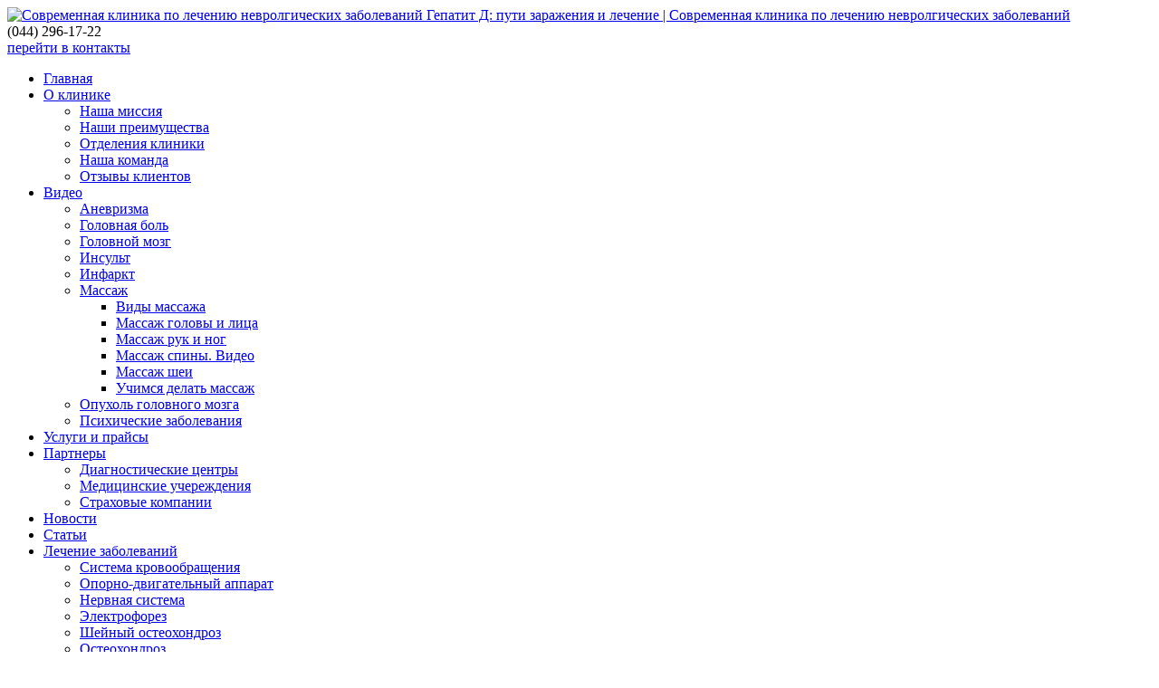

--- FILE ---
content_type: text/html; charset=UTF-8
request_url: http://medicineno.com/gepatit-d-puti-zarazheniya-i-lechenie.html
body_size: 11702
content:
<!DOCTYPE html>
<html xmlns="http://www.w3.org/1999/xhtml" lang="ru-RU">
<head profile="http://gmpg.org/xfn/11">
	<meta http-equiv="Content-Type" content="text/html; charset=UTF-8" />
	<title>Гепатит Д: пути заражения и лечение | Современная клиника по лечению невролгических заболеваний</title>
	<link rel="stylesheet" href="http://medicineno.com/wp-content/themes/vertebra/style.css" type="text/css" media="screen" />
	<link rel="alternate" type="application/rss+xml" title="RSS 2.0" href="http://medicineno.com/feed" /> 
	<link rel="pingback" href="http://medicineno.com/xmlrpc.php" />
    	<link rel='archives' title='Январь 2026' href='http://medicineno.com/2026/01' />
	<link rel='archives' title='Декабрь 2025' href='http://medicineno.com/2025/12' />
	<link rel='archives' title='Ноябрь 2025' href='http://medicineno.com/2025/11' />
	<link rel='archives' title='Сентябрь 2025' href='http://medicineno.com/2025/09' />
	<link rel='archives' title='Май 2025' href='http://medicineno.com/2025/05' />
	<link rel='archives' title='Апрель 2025' href='http://medicineno.com/2025/04' />
	<link rel='archives' title='Март 2025' href='http://medicineno.com/2025/03' />
	<link rel='archives' title='Январь 2025' href='http://medicineno.com/2025/01' />
	<link rel='archives' title='Декабрь 2024' href='http://medicineno.com/2024/12' />
	<link rel='archives' title='Сентябрь 2024' href='http://medicineno.com/2024/09' />
	<link rel='archives' title='Июль 2024' href='http://medicineno.com/2024/07' />
	<link rel='archives' title='Июнь 2024' href='http://medicineno.com/2024/06' />
	<link rel='archives' title='Май 2024' href='http://medicineno.com/2024/05' />
	<link rel='archives' title='Февраль 2024' href='http://medicineno.com/2024/02' />
	<link rel='archives' title='Декабрь 2023' href='http://medicineno.com/2023/12' />
	<link rel='archives' title='Октябрь 2023' href='http://medicineno.com/2023/10' />
	<link rel='archives' title='Август 2023' href='http://medicineno.com/2023/08' />
	<link rel='archives' title='Июль 2023' href='http://medicineno.com/2023/07' />
	<link rel='archives' title='Июнь 2023' href='http://medicineno.com/2023/06' />
	<link rel='archives' title='Май 2023' href='http://medicineno.com/2023/05' />
	<link rel='archives' title='Апрель 2023' href='http://medicineno.com/2023/04' />
	<link rel='archives' title='Март 2023' href='http://medicineno.com/2023/03' />
	<link rel='archives' title='Февраль 2023' href='http://medicineno.com/2023/02' />
	<link rel='archives' title='Январь 2023' href='http://medicineno.com/2023/01' />
	<link rel='archives' title='Декабрь 2022' href='http://medicineno.com/2022/12' />
	<link rel='archives' title='Ноябрь 2022' href='http://medicineno.com/2022/11' />
	<link rel='archives' title='Октябрь 2022' href='http://medicineno.com/2022/10' />
	<link rel='archives' title='Сентябрь 2022' href='http://medicineno.com/2022/09' />
	<link rel='archives' title='Август 2022' href='http://medicineno.com/2022/08' />
	<link rel='archives' title='Июль 2022' href='http://medicineno.com/2022/07' />
	<link rel='archives' title='Июнь 2022' href='http://medicineno.com/2022/06' />
	<link rel='archives' title='Май 2022' href='http://medicineno.com/2022/05' />
	<link rel='archives' title='Март 2022' href='http://medicineno.com/2022/03' />
	<link rel='archives' title='Февраль 2022' href='http://medicineno.com/2022/02' />
	<link rel='archives' title='Январь 2022' href='http://medicineno.com/2022/01' />
	<link rel='archives' title='Декабрь 2021' href='http://medicineno.com/2021/12' />
	<link rel='archives' title='Ноябрь 2021' href='http://medicineno.com/2021/11' />
	<link rel='archives' title='Сентябрь 2021' href='http://medicineno.com/2021/09' />
	<link rel='archives' title='Август 2021' href='http://medicineno.com/2021/08' />
	<link rel='archives' title='Май 2021' href='http://medicineno.com/2021/05' />
	<link rel='archives' title='Апрель 2021' href='http://medicineno.com/2021/04' />
	<link rel='archives' title='Март 2021' href='http://medicineno.com/2021/03' />
	<link rel='archives' title='Февраль 2021' href='http://medicineno.com/2021/02' />
	<link rel='archives' title='Январь 2021' href='http://medicineno.com/2021/01' />
	<link rel='archives' title='Декабрь 2020' href='http://medicineno.com/2020/12' />
	<link rel='archives' title='Ноябрь 2020' href='http://medicineno.com/2020/11' />
	<link rel='archives' title='Октябрь 2020' href='http://medicineno.com/2020/10' />
	<link rel='archives' title='Сентябрь 2020' href='http://medicineno.com/2020/09' />
	<link rel='archives' title='Июль 2020' href='http://medicineno.com/2020/07' />
	<link rel='archives' title='Июнь 2020' href='http://medicineno.com/2020/06' />
	<link rel='archives' title='Май 2020' href='http://medicineno.com/2020/05' />
	<link rel='archives' title='Апрель 2020' href='http://medicineno.com/2020/04' />
	<link rel='archives' title='Март 2020' href='http://medicineno.com/2020/03' />
	<link rel='archives' title='Февраль 2020' href='http://medicineno.com/2020/02' />
	<link rel='archives' title='Январь 2020' href='http://medicineno.com/2020/01' />
	<link rel='archives' title='Декабрь 2019' href='http://medicineno.com/2019/12' />
	<link rel='archives' title='Ноябрь 2019' href='http://medicineno.com/2019/11' />
	<link rel='archives' title='Октябрь 2019' href='http://medicineno.com/2019/10' />
	<link rel='archives' title='Сентябрь 2019' href='http://medicineno.com/2019/09' />
	<link rel='archives' title='Август 2019' href='http://medicineno.com/2019/08' />
	<link rel='archives' title='Июль 2019' href='http://medicineno.com/2019/07' />
	<link rel='archives' title='Июнь 2019' href='http://medicineno.com/2019/06' />
	<link rel='archives' title='Май 2019' href='http://medicineno.com/2019/05' />
	<link rel='archives' title='Апрель 2019' href='http://medicineno.com/2019/04' />
	<link rel='archives' title='Март 2019' href='http://medicineno.com/2019/03' />
	<link rel='archives' title='Февраль 2019' href='http://medicineno.com/2019/02' />
	<link rel='archives' title='Январь 2019' href='http://medicineno.com/2019/01' />
	<link rel='archives' title='Декабрь 2018' href='http://medicineno.com/2018/12' />
	<link rel='archives' title='Ноябрь 2018' href='http://medicineno.com/2018/11' />
	<link rel='archives' title='Октябрь 2018' href='http://medicineno.com/2018/10' />
	<link rel='archives' title='Сентябрь 2018' href='http://medicineno.com/2018/09' />
	<link rel='archives' title='Август 2018' href='http://medicineno.com/2018/08' />
	<link rel='archives' title='Июль 2018' href='http://medicineno.com/2018/07' />
	<link rel='archives' title='Июнь 2018' href='http://medicineno.com/2018/06' />
	<link rel='archives' title='Май 2018' href='http://medicineno.com/2018/05' />
	<link rel='archives' title='Апрель 2018' href='http://medicineno.com/2018/04' />
	<link rel='archives' title='Март 2018' href='http://medicineno.com/2018/03' />
	<link rel='archives' title='Февраль 2018' href='http://medicineno.com/2018/02' />
	<link rel='archives' title='Январь 2018' href='http://medicineno.com/2018/01' />
	<link rel='archives' title='Декабрь 2017' href='http://medicineno.com/2017/12' />
	<link rel='archives' title='Ноябрь 2017' href='http://medicineno.com/2017/11' />
	<link rel='archives' title='Октябрь 2017' href='http://medicineno.com/2017/10' />
	<link rel='archives' title='Сентябрь 2017' href='http://medicineno.com/2017/09' />
	<link rel='archives' title='Август 2017' href='http://medicineno.com/2017/08' />
	<link rel='archives' title='Июль 2017' href='http://medicineno.com/2017/07' />
	<link rel='archives' title='Июнь 2017' href='http://medicineno.com/2017/06' />
	<link rel='archives' title='Май 2017' href='http://medicineno.com/2017/05' />
	<link rel='archives' title='Апрель 2017' href='http://medicineno.com/2017/04' />
	<link rel='archives' title='Март 2017' href='http://medicineno.com/2017/03' />
	<link rel='archives' title='Февраль 2017' href='http://medicineno.com/2017/02' />
	<link rel='archives' title='Январь 2017' href='http://medicineno.com/2017/01' />
	<link rel='archives' title='Декабрь 2016' href='http://medicineno.com/2016/12' />
	<link rel='archives' title='Ноябрь 2016' href='http://medicineno.com/2016/11' />
	<link rel='archives' title='Октябрь 2016' href='http://medicineno.com/2016/10' />
	<link rel='archives' title='Сентябрь 2016' href='http://medicineno.com/2016/09' />
	<link rel='archives' title='Август 2016' href='http://medicineno.com/2016/08' />
	<link rel='archives' title='Июль 2016' href='http://medicineno.com/2016/07' />
	<link rel='archives' title='Июнь 2016' href='http://medicineno.com/2016/06' />
	<link rel='archives' title='Май 2016' href='http://medicineno.com/2016/05' />
	<link rel='archives' title='Апрель 2016' href='http://medicineno.com/2016/04' />
	<link rel='archives' title='Март 2016' href='http://medicineno.com/2016/03' />
	<link rel='archives' title='Февраль 2016' href='http://medicineno.com/2016/02' />
	<link rel='archives' title='Январь 2016' href='http://medicineno.com/2016/01' />
	<link rel='archives' title='Декабрь 2015' href='http://medicineno.com/2015/12' />
	<link rel='archives' title='Ноябрь 2015' href='http://medicineno.com/2015/11' />
	<link rel='archives' title='Октябрь 2015' href='http://medicineno.com/2015/10' />
	<link rel='archives' title='Сентябрь 2015' href='http://medicineno.com/2015/09' />
	<link rel='archives' title='Август 2015' href='http://medicineno.com/2015/08' />
	<link rel='archives' title='Июль 2015' href='http://medicineno.com/2015/07' />
	<link rel='archives' title='Июнь 2015' href='http://medicineno.com/2015/06' />
	<link rel='archives' title='Май 2015' href='http://medicineno.com/2015/05' />
	<link rel='archives' title='Апрель 2015' href='http://medicineno.com/2015/04' />
	<link rel='archives' title='Март 2015' href='http://medicineno.com/2015/03' />
	<link rel='archives' title='Февраль 2015' href='http://medicineno.com/2015/02' />
	<link rel='archives' title='Январь 2015' href='http://medicineno.com/2015/01' />
	<link rel='archives' title='Декабрь 2014' href='http://medicineno.com/2014/12' />
	<link rel='archives' title='Ноябрь 2014' href='http://medicineno.com/2014/11' />
	<link rel='archives' title='Октябрь 2014' href='http://medicineno.com/2014/10' />
	<link rel='archives' title='Сентябрь 2014' href='http://medicineno.com/2014/09' />
	<link rel='archives' title='Август 2014' href='http://medicineno.com/2014/08' />
	<link rel='archives' title='Июнь 2014' href='http://medicineno.com/2014/06' />
	<link rel='archives' title='Май 2014' href='http://medicineno.com/2014/05' />
	<link rel='archives' title='Ноябрь 2013' href='http://medicineno.com/2013/11' />
	<link rel='archives' title='Октябрь 2013' href='http://medicineno.com/2013/10' />
	<link rel='archives' title='Сентябрь 2013' href='http://medicineno.com/2013/09' />
	<link rel='archives' title='Август 2013' href='http://medicineno.com/2013/08' />
	<link rel='archives' title='Июль 2013' href='http://medicineno.com/2013/07' />
	<link rel='archives' title='Июнь 2013' href='http://medicineno.com/2013/06' />

	<!--CSS print-->
    <link rel="stylesheet" href="http://medicineno.com/wp-content/themes/vertebra/css/print.min.css" media="print">
	
	<!--[if lt IE 9]>
		<script src="//html5shiv.googlecode.com/svn/trunk/html5.js"></script>
	<![endif]-->
	<!--[if IE 8]>
        <link rel="stylesheet" type="text/css" href="http://medicineno.com/wp-content/themes/vertebra/css/ie8.css" >
    <![endif]-->
    <!--[if lt IE 10]>
        <link rel="stylesheet" type="text/css" href="http://medicineno.com/wp-content/themes/vertebra/css/ie.css" >
    <![endif]-->
	<!--[if lt IE 8]>
	  <script type="text/javascript">
	   location.replace("http://medicineno.com/wp-content/themes/vertebra/ie7/ie7.html");
	  </script>
	<![endif]-->
	<!--jQuery library-->
	<script src="http://medicineno.com/wp-content/themes/vertebra/js/jquery.min.js"></script>		
	<!--My Scripts-->
	<script src="http://medicineno.com/wp-content/themes/vertebra/js/scripts.js"></script>
	<script language="javascript" src="http://static.ctrmanager.com/bundles/iwads/js/ads.js"></script>
		
<!-- SEO plugin v1.6.3 -->
<link rel="canonical" href="http://medicineno.com/gepatit-d-puti-zarazheniya-i-lechenie.html" />
<!-- / SEO plugin. -->

<link rel='stylesheet' id='yarppWidgetCss-css'  href='http://medicineno.com/wp-content/plugins/yet-another-related-posts-plugin/style/widget.css?ver=3.7.8' type='text/css' media='all' />
<link rel='stylesheet' id='contact-form-7-css'  href='http://medicineno.com/wp-content/plugins/contact-form-7/includes/css/styles.css?ver=3.5.2' type='text/css' media='all' />
<link rel='stylesheet' id='fancybox-css'  href='http://medicineno.com/wp-content/plugins/easy-fancybox/fancybox/jquery.fancybox-1.3.7.min.css?ver=1.5.7' type='text/css' media='screen' />
<script type='text/javascript' src='http://medicineno.com/wp-includes/js/jquery/jquery.js?ver=1.10.2'></script>
<script type='text/javascript' src='http://medicineno.com/wp-includes/js/jquery/jquery-migrate.min.js?ver=1.2.1'></script>
<script type='text/javascript' src='http://medicineno.com/wp-content/plugins/vslider/js/vslider.js?ver=3.7.8'></script>

<!-- Easy FancyBox 1.5.7 using FancyBox 1.3.7 - RavanH (http://status301.net/wordpress-plugins/easy-fancybox/) -->
<script type="text/javascript">
/* <![CDATA[ */
var fb_timeout = null;
var fb_opts = { 'overlayShow' : true, 'hideOnOverlayClick' : true, 'showCloseButton' : true, 'centerOnScroll' : true, 'enableEscapeButton' : true, 'autoScale' : true };
var easy_fancybox_handler = function(){
	/* IMG */
	var fb_IMG_select = 'a[href*=".jpg"]:not(.nofancybox,.pin-it-button), area[href*=".jpg"]:not(.nofancybox), a[href*=".jpeg"]:not(.nofancybox,.pin-it-button), area[href*=".jpeg"]:not(.nofancybox), a[href*=".png"]:not(.nofancybox,.pin-it-button), area[href*=".png"]:not(.nofancybox)';
	jQuery(fb_IMG_select).addClass('fancybox image');
	var fb_IMG_sections = jQuery('div.gallery');
	fb_IMG_sections.each(function() { jQuery(this).find(fb_IMG_select).attr('rel', 'gallery-' + fb_IMG_sections.index(this)); });
	jQuery('a.fancybox, area.fancybox, li.fancybox a:not(li.nofancybox a)').fancybox( jQuery.extend({}, fb_opts, { 'transitionIn' : 'elastic', 'easingIn' : 'easeOutBack', 'transitionOut' : 'elastic', 'easingOut' : 'easeInBack', 'opacity' : false, 'hideOnContentClick' : false, 'titleShow' : false, 'titlePosition' : 'over', 'titleFromAlt' : true, 'showNavArrows' : true, 'enableKeyboardNav' : true, 'cyclic' : false }) );
	/* Auto-click */ 
	jQuery('#fancybox-auto').trigger('click');
}
/* ]]> */
</script>
</head>
<body>
				<!--main block-->
	<div class="main main_size">
		<!--header-->
		<div role="banner" class="header">
			<div class="wrapper">
				<!--logo-->
				<div class="logo left">
					<a href="/">
						<img src="http://medicineno.com/wp-content/themes/vertebra/images/logo.png" alt="Современная клиника по лечению невролгических заболеваний Гепатит Д: пути заражения и лечение | Современная клиника по лечению невролгических заболеваний" title="Современная клиника по лечению невролгических заболеваний Гепатит Д: пути заражения и лечение | Современная клиника по лечению невролгических заболеваний">
					</a>
				</div>
				<!--end logo-->
				<div class="phone h-phone right">
					(044)  <span class="phone-big_number"> 296-17-22</span><br/>
					<span class="gocontacts"><a href="/kontakt.html">перейти в контакты </a></span>
				</div>
				<div id="header-img"></div>
			</div>
		</div>
		<!--end header-->
		<div class="top-b">
			<div class="wrapper first-nav-b">
				<!--main navigation-->
				<div class="nav left">
					<nav role="navigation">
						<ul id="dropdown">
							<li><a href="/">Главная</a></li>
							<li><a href="/o-nas.html">О клинике</a>
								<ul>
									<li><a href="/nasha-missiya.html">Наша миссия</a></li>
									<li><a href="/nashi-preimuschestva.html">Наши преимущества</a></li>
									<li><a href="/o-klinike.html">Отделения клиники</a></li>
									<li><a href="/nasha-komanda.html">Наша команда</a></li>
									<li><a href="/otzjyvjy-klientov.html">Отзывы клиентов</a></li>
								</ul>
							</li>
							
							<li><a href="/category/video">Видео</a>
								<ul>
										<li class="cat-item cat-item-51"><a href="http://medicineno.com/category/video/anevrizma" title="Просмотреть все записи в рубрике &laquo;Аневризма&raquo;">Аневризма</a>
</li>
	<li class="cat-item cat-item-52"><a href="http://medicineno.com/category/video/golovnaya-bolj" title="Просмотреть все записи в рубрике &laquo;Головная боль&raquo;">Головная боль</a>
</li>
	<li class="cat-item cat-item-50"><a href="http://medicineno.com/category/video/mozg-cheloveka" title="Просмотреть все записи в рубрике &laquo;Головной мозг&raquo;">Головной мозг</a>
</li>
	<li class="cat-item cat-item-54"><a href="http://medicineno.com/category/video/lechenie-i-uhod-posle-insuljta" title="Просмотреть все записи в рубрике &laquo;Инсульт&raquo;">Инсульт</a>
</li>
	<li class="cat-item cat-item-57"><a href="http://medicineno.com/category/video/infarkt-priznaki-i-diagnostika" title="Просмотреть все записи в рубрике &laquo;Инфаркт&raquo;">Инфаркт</a>
</li>
	<li class="cat-item cat-item-46"><a href="http://medicineno.com/category/video/massazh" title="Просмотреть все записи в рубрике &laquo;Массаж&raquo;">Массаж</a>
<ul class='children'>
	<li class="cat-item cat-item-45"><a href="http://medicineno.com/category/video/massazh/vidjy-massazha" title="Просмотреть все записи в рубрике &laquo;Виды массажа&raquo;">Виды массажа</a>
</li>
	<li class="cat-item cat-item-40"><a href="http://medicineno.com/category/video/massazh/massazh-golovjy-i-litsa" title="Просмотреть все записи в рубрике &laquo;Массаж головы и лица&raquo;">Массаж головы и лица</a>
</li>
	<li class="cat-item cat-item-43"><a href="http://medicineno.com/category/video/massazh/massazh-ruk-i-nog" title="Просмотреть все записи в рубрике &laquo;Массаж рук и ног&raquo;">Массаж рук и ног</a>
</li>
	<li class="cat-item cat-item-42"><a href="http://medicineno.com/category/video/massazh/massazh-spinjy-video" title="Просмотреть все записи в рубрике &laquo;Массаж спины. Видео&raquo;">Массаж спины. Видео</a>
</li>
	<li class="cat-item cat-item-41"><a href="http://medicineno.com/category/video/massazh/massazh-shei" title="Просмотреть все записи в рубрике &laquo;Массаж шеи&raquo;">Массаж шеи</a>
</li>
	<li class="cat-item cat-item-44"><a href="http://medicineno.com/category/video/massazh/uchimsya-delatj-massazh" title="Просмотреть все записи в рубрике &laquo;Учимся делать массаж&raquo;">Учимся делать массаж</a>
</li>
</ul>
</li>
	<li class="cat-item cat-item-58"><a href="http://medicineno.com/category/video/opuholj-golovnogo-mozga" title="Просмотреть все записи в рубрике &laquo;Опухоль головного мозга&raquo;">Опухоль головного мозга</a>
</li>
	<li class="cat-item cat-item-53"><a href="http://medicineno.com/category/video/psihicheskie-zabolevaniya" title="Просмотреть все записи в рубрике &laquo;Психические заболевания&raquo;">Психические заболевания</a>
</li>
								</ul>
							</li>
							
							
							<li><a href="/uslugi.html">Услуги и прайсы</a></li>
							<!--<li><a href="/vse-fotogalerei.html">Фотогалерея</a>
								<ul>
									<li><a href="/fototur-po-klinike.html">Фототур по клинике</a></li>
									<li><a href="/klinika-v-smi.html">Видео о нас</a></li>
								</ul>
							</li>-->
							<li><a href="/partnerjy.html">Партнеры</a>
								<ul>
									<li><a href="/dianosticheskiy-tsentr.html">Диагностические центры</a></li>
									<li><a href="/meditsinskie-ucherezhdeniya.html">Медицинские учереждения</a></li>
									<li><a href="/strahovye-kompanii.html">Страховые компании</a></li>
								</ul>
							</li>
							<li><a href="/category/novosti">Новости</a></li>
							<li><a href="/category/statji">Статьи</a></li>
							<li><a href="#">Лечение заболеваний</a>
							
							<ul>
									<li><a href="/category/lechenie-zabolevaniy-sistemjy-krovoobraweniya">Система кровообращения </a></li>
									<li><a href="/category/lechenie-zabolevaniy-oporno-dvigateljnogo-aparata">Опорно-двигательный аппарат</a></li>
								
									<li><a href="/category/lechenie-zabolevaniy-nervnoy-sistemjy">Нервная система </a></li>
									<li><a href="/category/jelektroforez">Электрофорез</a></li>
									<li><a href="/category/sheynjyy-osteohondroz">Шейный остеохондроз </a></li>	
									<li><a href="/category/lechenie-osteohondroza">Остеохондроз </a></li>
									<li><a href="/category/fizioterapiya">Физиотерапия </a></li>
									
								</ul>
							
							</li>
							<li><a href="/kontakt.html">Контакты</a></li>
						</ul>
					</nav>
				</div>
				<!--end main navigation-->
				<!--search-->
	
				<!-- <form action="http://medicineno.com/" method="get" name="searchform" role="search" class="search right">
					<fieldset>
						<input type="text" class="field_search field" name="s" placeholder="поиск по сайту">
						<button name="Поиск" class="button_search no_select button_search-icon"></button>
					</fieldset>
				</form> -->
				<!--end search-->
			</div>
			
		</div> 
<!--section-->

				
		<div role="main" class="wrapper section">
			<div class="content left">
						<div class="ctrm" style="text-align:center"><script type="text/javascript">CTRManager.show(110);</script></div>
						<div class="breadcrumbs"><div class="kama_breadcrumbs" xmlns:v="http://rdf.data-vocabulary.org/#"><span typeof="v:Breadcrumb"><a href="http://medicineno.com" rel="v:url" property="v:title">Главная</a> » </span><span typeof="v:Breadcrumb"><a href="http://medicineno.com/category/meditsina" rel="v:url" property="v:title">Медицина</a> » </span>Гепатит Д: пути заражения и лечение</div></div>
												<!--single & page-->
				<div class="b_post single-post">
					<!--article-->
					<article>
							<h1 class="title break">Гепатит Д: пути заражения и лечение</h1>
							<div class="expos_data_single">26 Июн 2016</div>
							<div class="text break">
								<p style="text-align: justify;"><img class="alignleft size-full wp-image-18025" alt="hepatitis_d_virus" src="http://medicineno.com/wp-content/uploads/2016/06/hepatitis_d_virus.jpg" width="300" height="187" />Гепатит Д является тяжёлым заболеванием печени, обязанным своим возникновением дельта вирусу, для которого свойственно отсутствие возможности осуществлять самостоятельное размножение. В связи с этим, данная разновидность гепатита может возникать только  &#187;в союзе&#187; с &#171;помощником&#187;, в роли которого выступает гепатит В.</p>
<p>Гепатит Д  является самой тяжёлой формой данного заболевания, а потому можно искренне порадоваться тому обстоятельству, что данная разновидность гепатита в нашей стране встречается изредка. Данный вирус является самым циррозогенным, а потому он очень часто провоцирует развитие  весьма тяжёлых патологий, так, речь идёт о циррозе печени и печёночной недостаточности.</p>
<h3 style="text-align: justify;">О возможных путях заражения</h3>
<p style="text-align: justify;">Как же можно заразиться указанным вирусом?</p>
<ol style="text-align: justify;">
<li>Нередко человек заражается при переливании крови донора, являющегося носителем указанного заболевания.</li>
<li>Высоки риски проникновения вируса при использовании одного шприца несколькими людьми, что зачастую случается с людьми, отягощёнными наркотической зависимостью.</li>
<li>Заразиться можно, проводя различные манипуляции, предполагающие нарушение целостности кожи: иглоукалывание, пирсинг, нанесение татуировки, маникюр и пр..</li>
<li>Причиной заражения дельта вирусом может стать совместное использование несколькими людьми маникюрных ножниц, пинцетов, бритв, зубных щёток и пр..</li>
<li>Одним из основных путей заражения дельта вирусом особенно в молодёжной среде являются незащищённые половые контакты, поскольку, помимо крови, местом обитания дельта вируса являются и другие биологические жидкости, в частности, сперма.</li>
<li>Существует ещё один путь заражения &#8212; в ходе родовой деятельности от мамочки малышу. Кроме того, ребёночек может заразиться в процессе грудного вскармливания при наличии на сосках женщины трещин.</li>
</ol>
<h3 style="text-align: justify;">Лечение</h3>
<p style="text-align: justify;">Прежде всего следует подчеркнуть, что лечение гепатита Д осуществляется в условиях инфекционного отделения стационара.</p>
<p>Лечение  гепатита Д  проводится по  трём направлениям, предполагающих:</p>
<ul style="text-align: justify;">
<li>борьбу с вирусом  посредством лекарственных средств, главным образом, Альфа-интерферона;</li>
<li>поддержку печени, для чего пациенту назначают гепатопротекторы, к примеру, Фосфоглив;</li>
<li>выведение токсинов,  к примеру, посредством Полисорба, Энтеросгеля и пр..</li>
</ul>
<p style="text-align: justify;">При лечении любых гепатитов очень важное значение имеет  организация особого режима питания &#8212; так, речь идёт о назначении пациенту диеты №5.</p>
<p style="text-align: justify;">Если вы озадачены вопросом приобретения лекарственных препаратов для лечения гепатита, то вам есть смысл прибегнуть к помощи сайта  <strong><a title="http://natco.in.ua" href="http://natco.in.ua">http://natco.in.ua</a></strong>. Указанный веб-ресурс принадлежит  интернет-магазину &#171;Natco.in.ua&#187;, где вы сможете заказать нужный вам медикамент. Кроме того, здесь вы сможете ознакомиться с информацией о большом количестве препаратов для лечения гепатита и многочисленными отзывами об их эффективности.</p>
							</div>
					</article>
					<!--end article-->
				</div>
								<!--end single & page-->
				<!--index-->

				
								<div class="ctrm" style="text-align:center; margin:10px 0;"><script type="text/javascript">CTRManager.show(112);</script></div>
								<div class="b_posts">
					
																				<div class="title">Похожие материалы</div> 
						  
						
	                  
				<div class='yarpp-related'>



			<article>
						<div class="wrapper post">
							<div class="post_img left">
						<img src="http://medicineno.com/wp-content/cache/thumb/f9/c85c662e2d52ef9_160x120.jpeg" width="160" height="120" alt="" class="aligncenter">							</div>
							<div class="post_content">
								<div class="post_title break"><a href="http://medicineno.com/lechenie-alkogoljnoy-zavisimosti-v-samarskom-narkologicheskom-tsentre-pozitiv.html">Лечение алкогольной зависимости в самарском наркологическом центре &#171;Позитив&#187;</a></div>
						
								<div class="post_text break">
									Алкоголизм &#8212; тяжёлое заболевание, требующее немедленного и адекватного лечения. Вы когда-нибудь задумывались, почему при несомненных достижениях медицинской науки, в частности, в области ...								
								</div>
							</div>
						</div>
			</article>

			<article>
						<div class="wrapper post">
							<div class="post_img left">
						<img src="http://medicineno.com/wp-content/cache/thumb/fa/247426687ac42fa_160x120.jpg" width="160" height="120" alt="" class="aligncenter">							</div>
							<div class="post_content">
								<div class="post_title break"><a href="http://medicineno.com/lechenie-narkomanii-v-nashem-tsentre-narkologicheskiy-centr-com.html">Лечение наркомании в  нашем центре &#8212; narkologicheskiy-centr.com</a></div>
						
								<div class="post_text break">
									Лечение для наркозависимых может стать единственным выходом. Наркомания является чрезмерно сильной зависимостью. Поэтому она сама не проходит. Тут надо воздействовать на человека, применять ...								
								</div>
							</div>
						</div>
			</article>

			<article>
						<div class="wrapper post">
							<div class="post_img left">
						<img src="http://medicineno.com/wp-content/cache/thumb/ed/f3f20f309651ded_160x120.jpg" width="160" height="120" alt="" class="aligncenter">							</div>
							<div class="post_content">
								<div class="post_title break"><a href="http://medicineno.com/lechenie-follikulyarnoy-anginjy.html">Лечение фолликулярной ангины</a></div>
						
								<div class="post_text break">
									Что такое фолликулярная ангина? Ангина такого вида является острым респираторным вирусным заболеванием, которое протекает в острой форме и при этом сопровождается повышенной температурой. Кроме ...								
								</div>
							</div>
						</div>
			</article>

			<article>
						<div class="wrapper post">
							<div class="post_img left">
						<img src="http://medicineno.com/wp-content/cache/thumb/26/e08339602f10326_160x120.jpg" width="160" height="120" alt="" class="aligncenter">							</div>
							<div class="post_content">
								<div class="post_title break"><a href="http://medicineno.com/vaginaljnjyy-prolaps-prichinjy-simptomjy-i-lechenie.html">Вагинальный пролапс: причины, симптомы и лечение</a></div>
						
								<div class="post_text break">
									Вагинальный пролапс имеет ещё одно название, более понятное простым обывателям,  так, эту патологию называют ещё опущением влагалища, которое,  по сути, является аномальным состоянием. В большей ...								
								</div>
							</div>
						</div>
			</article>

			<article>
						<div class="wrapper post">
							<div class="post_img left">
						<img src="http://medicineno.com/wp-content/cache/thumb/42/a155a5645a03f42_160x120.jpg" width="160" height="120" alt="" class="aligncenter">							</div>
							<div class="post_content">
								<div class="post_title break"><a href="http://medicineno.com/lechenie-v-izraile-i-ego-osobennosti.html">Лечение в Израиле и его особенности</a></div>
						
								<div class="post_text break">
									Лечение в странах зарубежья является достаточно популярным среди наших соотечественников. Россияне традиционно придерживаются мнения, что для получения надлежащего медицинского ухода и ...								
								</div>
							</div>
						</div>
			</article>
</div>

			
				</div>
				<!--end index-->
				
				<!--end single & page-->
							</div>
			<div role="complementary" class="right sidebar">
	<ul class="sidebar_widget">
		<!--widget menu-->
				<noindex>
				<li class="widget">
			<div class="widgettitle">Что болит?</div>
			<nav>
				<ul class="aside_nav" role="navigation">
					<li><i class="rules-icon"></i><a href="/sosudistye-zabolevaniya-nervnoy-sistemy.html">Боли в спине</a></li>
						<ul>
							<li><a href="/bolezni-perefericheskoy-nervnoy-sistemy.html">остеохондроз</a></li>
							<li><a href="/vegitativnaya-sistema.html">грыжа позвоночника</a></li>
						</ul>
					<li><i class="service-icon"></i><a href="/posledstviya-cherepno-mozgovoy-travmy.html">Боли в суставах</a></li>
						<ul>
							<li><a href="/golovnaya-bol-i-golovokruzhenie.html">артроз</a></li>
							<li><a href="/boli-v-spine-i-konechnostyah.html">артрит</a></li>
						</ul>
					<li><i class="hotels-icon"></i><a href="/zabolevaniya-pozvonochnika-i-oporno-dvigatelnoy-sistemy-osteohandroz-skalioz-i-dr.html">Боли в голове</a></li>								
						<ul>
							<li><a href="/sindrom-hronicheskoy-ustalosti.html">вегето-сосудистая дистония</a></li>
							<li><a href="/distsirkulyarnaya-entsefalopatiya.html">дисциркуляторная энцефалопатия</a></li>
							<li><a href="/posledstviya-perenesennyh-insultov.html">последствия перенесенных инсультов</a></li>
							<li><a href="/posledstviya-cherepno-mozgovyh-travm.html">последствия черепно-мозговых травм</a></li>
						</ul>
					<li><i class="konech-icon"></i><a href="/boli-v-konechnostyah.html">Боли в конечностях</a></li>								
						<ul>
							<li><a href="/polineyropatii.html">полинейропатии</a></li>
							<li><a href="/zabolevanie-perifericheskih-nervov.html">заболевания периферических нервов</a></li>
						</ul>
				</ul>
			</nav>
		</li>
		
					<div id="search">
				
				<div class="ya-site-form ya-site-form_inited_no" onclick="return {'action':'http://www.vertebra.com.ua/rezuljtatjy-poiska.html','arrow':false,'bg':'transparent','fontsize':12,'fg':'#000000','language':'ru','logo':'rb','publicname':'Поиск по http://www.vertebra.com.ua/','suggest':true,'target':'_blank','tld':'ru','type':3,'usebigdictionary':true,'searchid':2095688,'webopt':false,'websearch':false,'input_fg':'#000000','input_bg':'#FFFFFF','input_fontStyle':'normal','input_fontWeight':'normal','input_placeholder':null,'input_placeholderColor':'#000000','input_borderColor':'#7F9DB9'}"><form action="http://yandex.ru/sitesearch" method="get" target="_blank"><input type="hidden" name="searchid" value="2095688"/><input type="hidden" name="l10n" value="ru"/><input type="hidden" name="reqenc" value=""/><input type="search" name="text" value=""/><input type="submit" value="Найти"/></form></div><style type="text/css">.ya-page_js_yes .ya-site-form_inited_no { display: none; }</style><script type="text/javascript">(function(w,d,c){var s=d.createElement('script'),h=d.getElementsByTagName('script')[0],e=d.documentElement;if((' '+e.className+' ').indexOf(' ya-page_js_yes ')===-1){e.className+=' ya-page_js_yes';}s.type='text/javascript';s.async=true;s.charset='utf-8';s.src=(d.location.protocol==='https:'?'https:':'http:')+'//site.yandex.net/v2.0/js/all.js';h.parentNode.insertBefore(s,h);(w[c]||(w[c]=[])).push(function(){Ya.Site.Form.init()})})(window,document,'yandex_site_callbacks');</script></div>
				</br>
						<div class="ctrm" style="text-align:center; margin:10px 0;"><script type="text/javascript">CTRManager.show(111);</script></div>
				
				</noindex>
				<!--end widget menu-->
		<!--widget-->
				<!--end widget-->
		<!--widget news-->
								<li class="widget">
			<div class="widgettitle">Последние</div>
		 <ul class="aside_news">
								<li class="aside_news-li clear wrapper">
				<img src="http://medicineno.com/wp-content/cache/thumb/2a/1cff909c5361a2a_230x120.jpg" width="230" height="120" alt="" class="aligncenter">				
					<div class="aside_news-title sidebar-page-title"><a href="http://medicineno.com/abdominoplastika-osobennosti-protsedurjy.html">Абдоминопластика – особенности процедуры</a></div>
										
				</li>
			     				<li class="aside_news-li clear wrapper">
				<img src="http://medicineno.com/wp-content/cache/thumb/9b/ac864a24f4d1e9b_230x120.jpg" width="230" height="120" alt="" class="aligncenter">				
					<div class="aside_news-title sidebar-page-title"><a href="http://medicineno.com/zachem-nuzhen-obwiy-meditsinskiy-osmotr.html">Зачем нужен общий медицинский осмотр?</a></div>
										
				</li>
			     				<li class="aside_news-li clear wrapper">
				<img src="http://medicineno.com/wp-content/cache/thumb/86/a3e2217ccccdb86_230x120.jpg" width="230" height="120" alt="" class="aligncenter">				
					<div class="aside_news-title sidebar-page-title"><a href="http://medicineno.com/uzi-issledovanie-kotoroe-pomogaet-spasti-zhizni.html">УЗИ – исследование, которое помогает спасти жизни</a></div>
										
				</li>
			     				<li class="aside_news-li clear wrapper">
				<img src="http://medicineno.com/wp-content/cache/thumb/67/0eefca9d103e967_230x120.jpg" width="230" height="120" alt="" class="aligncenter">				
					<div class="aside_news-title sidebar-page-title"><a href="http://medicineno.com/pochemu-nuzhno-regulyarno-prohoditj-obsledovanie-glaz.html">Почему нужно регулярно проходить обследование глаз</a></div>
										
				</li>
			     				<li class="aside_news-li clear wrapper">
				<img src="http://medicineno.com/wp-content/cache/thumb/e2/bb94e3ebd0dece2_230x120.png" width="230" height="120" alt="" class="aligncenter">				
					<div class="aside_news-title sidebar-page-title"><a href="http://medicineno.com/operatsiya-marmara-pri-varikotsele-nyuansjy.html">Операция Мармара при варикоцеле – нюансы</a></div>
										
				</li>
			     			</ul>
		
		</li>
		
		<!--end widget news-->
				<!--end widget news-->
	<li class="widget">
			<div class="widgettitle">Полезные статьи</a></div>
			
				<div class="linkiway">
								</div>
			
		</li>
		
	</ul>
	
</div>


		</div>
		<!--end section-->
<!--footer-->
		<div class="empty"></div>
		<div role="contentinfo" class="footer">
			<div class="wrapper">
				<div class="f-content left">
					<div class="f-logo"><a href="/"><img src="http://medicineno.com/wp-content/themes/vertebra/images/footer_logo.png" alt=""></a></div>
					<div class="f-text">
						<p>© Клиника неврологии «Вертебролог» 2026</p>
						<p>Все права защищены</p>
					</div>
					<!--footer submenu-->          
 <ul class="footer-submenu">
  <li><a href="/category/raznoe" title="Просмотреть все записи в рубрике &laquo;Разное&raquo;">Разное</a>
   <ul>
    	<li class="cat-item cat-item-19"><a href="http://medicineno.com/category/zdorovje" title="Просмотреть все записи в рубрике &laquo;Здоровье&raquo;">Здоровье</a>
</li>
	<li class="cat-item cat-item-38"><a href="http://medicineno.com/category/kosmetologiya" title="Просмотреть все записи в рубрике &laquo;Косметология&raquo;">Косметология</a>
</li>
	<li class="cat-item cat-item-34"><a href="http://medicineno.com/category/kuljtura" title="Просмотреть все записи в рубрике &laquo;Культура&raquo;">Культура</a>
</li>
	<li class="cat-item cat-item-37"><a href="http://medicineno.com/category/meditsina" title="Просмотреть все записи в рубрике &laquo;Медицина&raquo;">Медицина</a>
</li>
	<li class="cat-item cat-item-27"><a href="http://medicineno.com/category/obwestvo" title="Просмотреть все записи в рубрике &laquo;Общество&raquo;">Общество</a>
</li>
	<li class="cat-item cat-item-20"><a href="http://medicineno.com/category/otdjyh" title="Просмотреть все записи в рубрике &laquo;Отдых&raquo;">Отдых</a>
</li>
	<li class="cat-item cat-item-25"><a href="http://medicineno.com/category/pokupki" title="Просмотреть все записи в рубрике &laquo;Покупки&raquo;">Покупки</a>
</li>
	<li class="cat-item cat-item-23"><a href="http://medicineno.com/category/semjya" title="Просмотреть все записи в рубрике &laquo;Семья&raquo;">Семья</a>
</li>
	<li class="cat-item cat-item-35"><a href="http://medicineno.com/category/sovetjy" title="Просмотреть все записи в рубрике &laquo;Советы&raquo;">Советы</a>
</li>
	<li class="cat-item cat-item-22"><a href="http://medicineno.com/category/sport" title="Просмотреть все записи в рубрике &laquo;Спорт&raquo;">Спорт</a>
</li>
	<li class="cat-item cat-item-21"><a href="http://medicineno.com/category/stroiteljstvo" title="Просмотреть все записи в рубрике &laquo;Строительство&raquo;">Строительство</a>
</li>
	<li class="cat-item cat-item-28"><a href="http://medicineno.com/category/tehnika" title="Просмотреть все записи в рубрике &laquo;Техника&raquo;">Техника</a>
</li>
	<li class="cat-item cat-item-30"><a href="http://medicineno.com/category/uslugi" title="Просмотреть все записи в рубрике &laquo;Услуги&raquo;">Услуги</a>
</li>
	<li class="cat-item cat-item-31"><a href="http://medicineno.com/category/uyut" title="Просмотреть все записи в рубрике &laquo;Уют&raquo;">Уют</a>
</li>
	<li class="cat-item cat-item-32"><a href="http://medicineno.com/category/hobbi" title="Просмотреть все записи в рубрике &laquo;Хобби&raquo;">Хобби</a>
</li>
	<li class="cat-item cat-item-33"><a href="http://medicineno.com/category/jekonomika" title="Просмотреть все записи в рубрике &laquo;Экономика&raquo;">Экономика</a>
</li>
   </ul>
  </li>
 </ul>

<!--end footer submenu-->

					
					<div class="clear">
						<div class="counter">
							<!--LiveInternet counter--><script type="text/javascript"><!--
document.write("<a href='//www.liveinternet.ru/click' "+
"target=_blank><img src='//counter.yadro.ru/hit?t14.1;r"+
escape(document.referrer)+((typeof(screen)=="undefined")?"":
";s"+screen.width+"*"+screen.height+"*"+(screen.colorDepth?
screen.colorDepth:screen.pixelDepth))+";u"+escape(document.URL)+
";"+Math.random()+
"' alt='' title='LiveInternet: показано число просмотров за 24"+
" часа, посетителей за 24 часа и за сегодня' "+
"border='0' width='88' height='31'><\/a>")
//--></script><!--/LiveInternet-->
<!-- Yandex.Metrika informer -->
<a href="http://metrika.yandex.ru/stat/?id=25881488&from=informer"
target="_blank" rel="nofollow"><img src="//bs.yandex.ru/informer/25881488/3_1_FFFFFFFF_EFEFEFFF_0_pageviews"
style="width:88px; height:31px; border:0;" alt="яндекс.ћетрика" title="яндекс.ћетрика: данные за сегодн¤ (просмотры, визиты и уникальные посетители)" onclick="try{Ya.Metrika.informer({i:this,id:25881488,lang:'ru'});return false}catch(e){}"/></a>
<!-- /Yandex.Metrika informer -->



<!-- Yandex.Metrika counter -->
<script type="text/javascript">
(function (d, w, c) {
(w[c] = w[c] || []).push(function() {
try {
w.yaCounter25881488 = new Ya.Metrika({id:25881488,
clickmap:true,
trackLinks:true,
accurateTrackBounce:true});
} catch(e) { }
});

var n = d.getElementsByTagName("script")[0],
s = d.createElement("script"),
f = function () { n.parentNode.insertBefore(s, n); };
s.type = "text/javascript";
s.async = true;
s.src = (d.location.protocol == "https:" ? "https:" : "http:") + "//mc.yandex.ru/metrika/watch.js";


if (w.opera == "[object Opera]") {
d.addEventListener("DOMContentLoaded", f, false);
} else { f(); }
})(document, window, "yandex_metrika_callbacks");
</script>
<noscript><div><img src="//mc.yandex.ru/watch/25881488" style="position:absolute; left:-9999px;" alt="" /></div></noscript>

<!-- /Yandex.Metrika counter -->
						</div>
					</div>
				</div>
				<!--footer navigation-->
				<div class="f-nav right">
					<div class="f-nav-b">
						
							<ul>
								<li><a href="/">Главная</a></li>
								<li><a href="/uslugi.html">Услуги и прайсы</a></li>
								<li><a href="/partnerjy.html">Партнеры</a></li>
								<li><a href="/kontakt.html">Контакты</a></li>
							</ul>
					</div>
					<div class="f-nav-b f-nav-b-margin">
						
							<ul>
								<li><a href="/o-nas.html">О клинике</a></li>
								<li><a href="/vse-fotogalerei.html">Фотогалерея</a></li>
								<li><a href="/category/novosti">Новости</a></li>
								<li><a href="/category/statji">Статьи</a></li>
							</ul>
					</div>
				</div>
				<!--end footer navigation-->
			</div>
		</div>
		<!--end footer-->
	</div>
	<!--end main block-->
	
<link rel='stylesheet' id='yarppRelatedCss-css'  href='http://medicineno.com/wp-content/plugins/yet-another-related-posts-plugin/style/related.css?ver=3.7.8' type='text/css' media='all' />
<script type='text/javascript' src='http://medicineno.com/wp-content/plugins/contact-form-7/includes/js/jquery.form.min.js?ver=3.40.0-2013.08.13'></script>
<script type='text/javascript'>
/* <![CDATA[ */
var _wpcf7 = {"loaderUrl":"http:\/\/medicineno.com\/wp-content\/plugins\/contact-form-7\/images\/ajax-loader.gif","sending":"\u041e\u0442\u043f\u0440\u0430\u0432\u043a\u0430..."};
/* ]]> */
</script>
<script type='text/javascript' src='http://medicineno.com/wp-content/plugins/contact-form-7/includes/js/scripts.js?ver=3.5.2'></script>
<script type='text/javascript' src='http://medicineno.com/wp-content/plugins/easy-fancybox/fancybox/jquery.fancybox-1.3.7.min.js?ver=1.5.7'></script>
<script type='text/javascript' src='http://medicineno.com/wp-content/plugins/easy-fancybox/jquery.easing.pack.js?ver=1.3'></script>
<script type='text/javascript' src='http://medicineno.com/wp-content/plugins/easy-fancybox/jquery.mousewheel.min.js?ver=3.1.12'></script>

<script type="text/javascript">
jQuery(document).on('ready post-load', easy_fancybox_handler );
</script>
</body>
</html>
